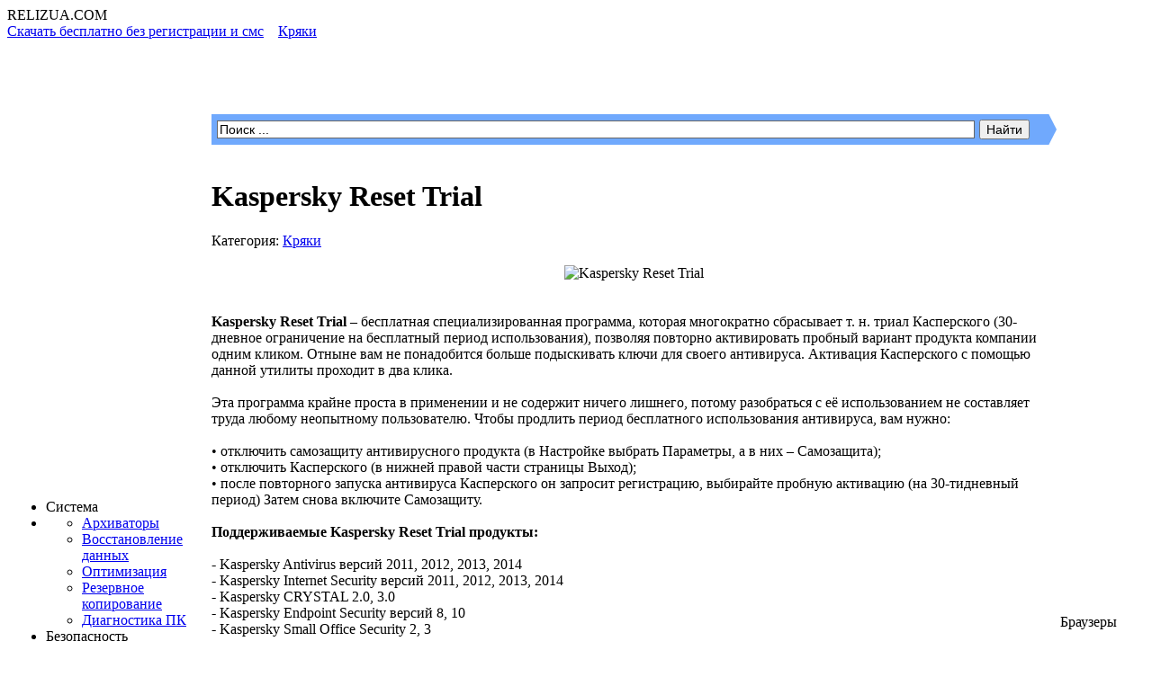

--- FILE ---
content_type: text/html
request_url: https://relizua.com/crack-key/402-kaspersky-reset-trial-skachat.html
body_size: 14524
content:
<!DOCTYPE html PUBLIC "-//W3C//DTD XHTML 1.0 Transitional//EN" "http://www.w3.org/TR/xhtml1/DTD/xhtml1-transitional.dtd">
<html xmlns="http://www.w3.org/1999/xhtml" xml:lang="ru" lang="ru">

<head>

<link rel="stylesheet" href="/templates/relizua/css/bootstrap.min.css" media="screen">


<meta http-equiv="Content-Type" content="text/html; charset=windows-1251" />
<title>Скачать Kaspersky Reset Trial на русском языке бесплатно активация Касперского.</title>
<meta name="description" content="Программа Kaspersky Reset Trial для Windows бесплатно, скачать Kaspersky Reset Trial на русском" />
<meta name="keywords" content="триал, сбрасывает, периодом, триальным, буквально, секунды, бесплатно, совершенно, распространяется, бесплатным, пользования, спецпрограмма, Trial, Reset, сброса, триала, многократного, антивируса, популярного, Kaspersky" />
<meta name="generator" content=" RELizUA.com (http://relizua.com)" />
<meta property="og:site_name" content="Полезные программы скачать бесплатно для Windows 7 на русском | активация, софт, download." />
<meta property="og:type" content="article" />
<meta property="og:title" content="Kaspersky Reset Trial" />
<meta property="og:url" content="https://relizua.com/crack-key/402-kaspersky-reset-trial-skachat.html" />
<meta property="og:image" content="http://relizua.com/uploads/posts/2014-07/1405891123_kasperskytrialreset.png" />
<link rel="search" type="application/opensearchdescription+xml" href="https://relizua.com/engine/opensearch.php" title="Полезные программы скачать бесплатно для Windows 7 на русском | активация, софт, download." />
<link rel="alternate" type="application/rss+xml" title="Полезные программы скачать бесплатно для Windows 7 на русском | активация, софт, download." href="https://relizua.com/rss.xml" />
<script type="text/javascript" src="/engine/classes/js/jquery.js"></script>
<script type="text/javascript" src="/engine/classes/js/jqueryui.js"></script>
<script type="text/javascript" src="/engine/classes/js/dle_js.js"></script>
<script type="text/javascript" src="/engine/classes/js/bbcodes.js"></script>
<script type="text/javascript" src="/engine/classes/masha/masha.js"></script>
<script type="text/javascript" src="http://ajax.googleapis.com/ajax/libs/webfont/1/webfont.js"></script>
<script type="text/javascript" src="/engine/editor/scripts/webfont.js"></script>
<link media="screen" href="/engine/editor/css/default.css" type="text/css" rel="stylesheet" />
<meta name="viewport" content="width=device-width"> 
<meta name="yandex-verification" content="5c33edce242bd12b" />
<meta name="yandex-verification" content="d0f8c737904ccb39" />
<link rel="shortcut icon" href="/templates/relizua/images/favicon.ico" />
<link media="screen" href="/templates/relizua/style/styles.css" type="text/css" rel="stylesheet" />
<link media="screen" href="/styles.css" type="text/css" rel="stylesheet" />
<link media="screen" href="/templates/relizua/style/engine.css" type="text/css" rel="stylesheet" />
<script type="text/javascript" src="/templates/relizua/js/libs.js"></script>
<!--<script type="text/javascript" src="/templates/relizua/js/newyear/newyear.js"></script>-->
</script>

<!-- Копирайт ссылка при копировании -->
<script type="text/javascript">
function addLink() {
var body_element = document.getElementsByTagName('body')[0];
var selection;
selection = window.getSelection();
var pagelink = "<br /><br /> Источник: <a href='"+document.location.href+"'>"+document.location.href+"</a><br />© Relizua.com"; // В этой строке поменяйте текст на свой
var copytext = selection + pagelink;
var newdiv = document.createElement('div');
newdiv.style.position='absolute';
newdiv.style.left='-99999px';
body_element.appendChild(newdiv);
newdiv.innerHTML = copytext;
selection.selectAllChildren(newdiv);
window.setTimeout(function() {
body_element.removeChild(newdiv);
},0);
}
document.oncopy = addLink;
</script>
<!-- Копирайт ссылка при копировании -->
<script type="text/javascript" src="//vk.com/js/api/openapi.js?150"></script>

<!-- VK Widget 
<div id="vk_community_messages"></div>
<script type="text/javascript">
VK.Widgets.CommunityMessages("vk_community_messages", 63362136, {disableExpandChatSound: "1",tooltipButtonText: "Есть вопрос?"});
</script>
<script>
jQuery(function menu(){
	jQuery('.main_table > tbody > tr').prepend('<div id="adaptsb_menu" class="adaptsb_menu"><span>Каталог</span></div>');
	 jQuery('.adaptsb_menu').click(function(){
          jQuery(this).next(".colum_left").slideToggle();
	});  
});
-->
</script>
</head>
<body>
<div id="loading-layer" style="display:none">Загрузка. Пожалуйста, подождите...</div>
<script type="text/javascript">
<!--
var dle_root       = '/';
var dle_admin      = '';
var dle_login_hash = '';
var dle_group      = 5;
var dle_skin       = 'relizua';
var dle_wysiwyg    = '0';
var quick_wysiwyg  = '1';
var dle_act_lang   = ["Да", "Нет", "Ввод", "Отмена", "Сохранить", "Удалить"];
var menu_short     = 'Быстрое редактирование';
var menu_full      = 'Полное редактирование';
var menu_profile   = 'Просмотр профиля';
var menu_send      = 'Отправить сообщение';
var menu_uedit     = 'Админцентр';
var dle_info       = 'Информация';
var dle_confirm    = 'Подтверждение';
var dle_prompt     = 'Ввод информации';
var dle_req_field  = 'Заполните все необходимые поля';
var dle_del_agree  = 'Вы действительно хотите удалить? Данное действие невозможно будет отменить';
var dle_spam_agree = 'Вы действительно хотите отметить пользователя как спамера? Это приведет к удалению всех его комментариев';
var dle_complaint  = 'Укажите текст вашей жалобы для администрации:';
var dle_big_text   = 'Выделен слишком большой участок текста.';
var dle_orfo_title = 'Укажите комментарий для администрации к найденной ошибке на странице';
var dle_p_send     = 'Отправить';
var dle_p_send_ok  = 'Уведомление успешно отправлено';
var dle_save_ok    = 'Изменения успешно сохранены. Обновить страницу?';
var dle_del_news   = 'Удалить статью';
var allow_dle_delete_news   = false;
//-->
</script>

<div id="wrapper">

  <div class="head">

      <div class="logo">

          RELIZUA<span>.COM</span>
        </div>
		
        <FONT color="#fff"><div class="speedbar"><span id="dle-speedbar"><span itemscope itemtype="http://data-vocabulary.org/Breadcrumb"><a href="https://relizua.com/" itemprop="url"><span itemprop="title">Скачать бесплатно без регистрации и смс</span></a></span> &raquo; <span itemscope itemtype="http://data-vocabulary.org/Breadcrumb"><a href="https://relizua.com/crack-key/" itemprop="url"><span itemprop="title">Кряки</span></a></span> &raquo; Kaspersky Reset Trial</span></div></FONT>
		
        <div class="soc_links">
          <div class="sc_menu_l">
              <div class="sc_menu_r">

                </div>
            </div>
          
        </div>
		<h1><FONT color="#ffffff">Программы для Windows</FONT></h1>
    </div>
    <div class="content">

                <table class="main_table">
            <tr>
              
                <td class="colum_left">

                  <script type="text/javascript">
          $(function(){
            $("#slidemenu").UlMenu();
          });
       </script>
                   
                  <ul id="slidemenu">
                     <li><span class="sub_block"><span class="sub_block_in"><span class="sublnk"><img src="/templates/relizua/images/icons/ic9.png" alt="" />Система</span></span></span></li>
                        <li class="submenu">
                            <ul>
                              <li><a href="/besplatnie-arhivatori/" title="Скачать бесплатно WinRar, WinZip, 7zip, PowerArchiver">Архиваторы</a></li>
                      <li><a href="/vosstanovlenie/" title="Recuva, Badcopy">Восстановление данных</a></li>
                      <li><a href="/optimizaciya-os/" title="Ccleaner, RegCleaner, Rstudio">Оптимизация</a></li>
                      <li><a href="/backup-image/" title="Acronis true image">Резервное копирование</a></li>
                      <li><a href="/diagnostika-pc/" title="Fanspeed, everest, cpu, gpu">Диагностика ПК</a></li>
       
                   </ul>
                        </li>
       <li><span class="sub_block"><span class="sub_block_in"><span class="sublnk"><img src="/templates/relizua/images/icons/ic5.png" alt="" />Безопасность</span></span></span></li>
                        <li class="submenu">
                            <ul>
                              <li><a href="/besplatnie-antivirusi/" title="Avira, Avast free Antivirus, AVG, Comodo, NOD32">Антивирусы</a></li>
                      <li><a href="/brandmauer/" title="Comodo">Брандмауэры</a></li>
                      <li><a href="/remote-access/" title="TeamViewer, Radmin, naomi">Удаленное управление</a></li>
       
                   </ul>
                        </li>


                        <li><span class="sub_block"><span class="sub_block_in"><span class="sublnk"><img src="/templates/relizua/images/icons/ic4.png" alt="" />Офис и Медиа</span></span></span></li>
                        <li class="submenu">
                            <ul>
                              <li><a href="/office/" title="Office 2010, Notepad, Akelpad">Офисные программы</a></li>
                              <li><a href="/besplatnaya-multimedia/" title="KMPlayer, Klite codec, winamp, aimp">Мультимедиа</a></li> 
                              <li><a href="/zapis-multimedia/" title="Nero, Ashampoo, CloneDVD">Запись дисков</a></li>
                              <li><a href="/grafika/" title="Photoshop, Picasa, IrfanView">Графика</a></li>
 
                            </ul>
                        </li>
    <li><span class="sub_block"><span class="sub_block_in"><span class="sublnk"><img src="/templates/relizua/images/icons/ic7.png" alt="" />Интернет</span></span></span></li>
                        <li class="submenu">
                            <ul>
                              <li><a href="/browser/" title="Скачать Opera, Mozilla, Chrome">Браузеры</a></li>
                              <li><a href="/download/" title="Скачать Download Master, utorrent, торрент">Загрузка</a></li> 
                              <li><a href="/video-chat/" title="Skype, ICQ, QIP, OOVOO">Общение</a></li>
                              <li><a href="/raznie-programi/" title="Утилиты скачать">Разное</a></li>
 
                            </ul>
                        </li>
                    <li><a href="/blog/"><span style="padding:0px 10px;"><pr>   Статьи</pr></span></a></li>
                    <li><a href="/it-news/"><span style="padding:0px 10px;">ИТ Новости</span></a></li>  
                    <li><a href="/activaror-besplatno/" title="Скачать бесплатно Активатор Windows 7"><span style="padding:0px 10px;">Активация Windows 7</span></a></li> 
                    <li><a href="/crack-key/" title="Приложения для программ"><span style="padding:0px 10px;">Приложения</span></a></li>
    
<li><span class="sub_block"><span class="sub_block_in"><span class="sublnk"><img src="/img/new.gif" align="middle"><span style="padding:0px 10px;">Андроид</span></span></span></span></li>
                        <li class="submenu">
                            <ul>
                              <li><a href="/igry-android/">Игры</a></li>
                              <li><a href="/programmy-android/">Программы</a></li> 
 
                            </ul>
                        </li>
               
                     <li class="menu_line"></li> 
                    <li><a href="https://vk.com/relizuacom"><span><img src="/templates/relizua/images/icons/ic3.png" alt="" />Мы Вконтакте</span></a></li>
                    </ul>
   </div>
</div> 
                      </div>
			<div class="block">
									 <div class="block_cont">
<noindex><center><a href="/browser/144-browser-yandex.html" target="_blank"><img src="/img/yandex.png"></a></center></noindex></div>
                    </div>
					 <div class="block">
                      <div class="block_title">
                        Лучшие программы Windows.
                        </div>
							<a href="http://relizua.com/besplatnie-arhivatori/202-winrar-5-rus.html"><img src="/thumb/winrar.png" align="middle">&nbsp;&nbsp; <b>Архиватор WinRAR</b></a>
						 <hr color="bbbbbb">
						 	<a href="http://relizua.com/download/362-utorrent-skachat-besplatno.html"><img src="/thumb/utorrent.png" align="middle">&nbsp;&nbsp; <b>Торрент µTorrent</b></a>
						 <hr color="bbbbbb">
						 <a href="http://relizua.com/besplatnaya-multimedia/102-flash-player.html"><img src="/thumb/flash_player.png" align="middle">&nbsp;&nbsp; <b>Adobe Флеш Плеер</b></a>
						 <hr color="bbbbbb">
						 	 <a href="http://relizua.com/skype-skachat/5-skype-besplatno.html"><img src="/thumb/skype.png" align="middle">&nbsp;&nbsp; <b>Skype</b></a>
						 <hr color="bbbbbb">
		                     <a href="http://relizua.com/optimizaciya-os/267-ccleaner-skachat.html"><img src="/thumb/ccleaner.png" align="middle">&nbsp;&nbsp; <b>CCleaner</b></a>
						 <hr color="bbbbbb">
						            <a href="http://relizua.com/remote-access/181-teamviewer-windows.html"><img src="/thumb/team.png" align="middle">&nbsp;&nbsp; <b>TeamViewer</b></a>
						 <hr color="bbbbbb">
                        <a href="http://relizua.com/raznie-programi/142-adobe-reader.html"><img src="/thumb/adobe.jpg" align="middle">&nbsp;   <b>Adobe Reader</b></a>
                         <hr color="bbbbbb">
						 <a href="http://relizua.com/video-chat/134-raidcall-na-russkom-skachat.html"><img src="/thumb/rc.png" align="middle">&nbsp;&nbsp;<b>Raidcall</b></a>
						 <hr color="bbbbbb">
                        <a href="http://relizua.com/zapis-multimedia/130-besplatnyy-nero-free-94-russkaya-versiya.html"><img src="/thumb/nero.png" align="middle">&nbsp; <b>Запись дисков Nero</b></a>
                         <hr color="bbbbbb">
                        <a href="http://relizua.com/besplatnaya-multimedia/21-kmp-pleer-download.html"><img src="/thumb/kmp.png" align="middle">&nbsp; <b>Плеер KMPlayer</b></a>
						<hr color="bbbbbb">
                        <a href="http://relizua.com/besplatnaya-multimedia/27-k-lite-codec-pack-full.html"><img src="/thumb/k_lite_icon.png" align="middle">&nbsp; <b>K-Lite Codec Pack</b></a>
                         <ul><li class="menu_line"></li></ul> 
<br>
<br>		
				 

					 </div>
					 
					
</div>
<td class="colum_center">

                   <form method="post" action=''>
		<input type="hidden" name="do" value="search" />
                    <input type="hidden" name="subaction" value="search" />
<div class="ya-site-form ya-site-form_inited_no" onclick="return {'action':'http://relizua.com/search.html','arrow':true,'bg':'#70a9fd','fontsize':14,'fg':'#ff0000','language':'ru','logo':'rb','publicname':'поиск по relizua.com','suggest':true,'target':'_self','tld':'ru','type':2,'searchid':2120579,'webopt':false,'websearch':false,'input_fg':'#000000','input_bg':'#ffffff','input_fontStyle':'normal','input_fontWeight':'normal','input_placeholder':'Поиск ...','input_placeholderColor':'#000000','input_borderColor':'#666666'}"><form action="\://yandex.ru/sitesearch" method="get" target="_self"><input type="hidden" name="searchid" value="2120579"/><input type="hidden" name="l10n" value="ru"/><input type="hidden" name="reqenc" value=""/><input type="text" name="text" value=""/><input type="submit" value="Найти"/></form></div><style type="text/css">.ya-page_js_yes .ya-site-form_inited_no { display: none; }</style><script type="text/javascript">(function(w,d,c){var s=d.createElement('script'),h=d.getElementsByTagName('script')[0],e=d.documentElement;if((' '+e.className+' ').indexOf(' ya-page_js_yes ')===-1){e.className+=' ya-page_js_yes';}s.type='text/javascript';s.async=true;s.charset='utf-8';s.src=(d.location.protocol==='https:'?'https:':'http:')+'//site.yandex.net/v2.0/js/all.js';h.parentNode.insertBefore(s,h);(w[c]||(w[c]=[])).push(function(){Ya.Site.Form.init()})})(window,document,'yandex_site_callbacks');</script>
		
				
				   </form>
				   <br>

<div id='relizua-content'><div id='dle-content'><!-- Код блока рекламы по времени 
$(function() {
var d = new Date()
var time = d.getHours()
if (time >= 0 && time < 23)
$("#reklama").css("display", "block")});
</script>
 Код блока рекламы по времени -->

<!-- Код изменения цвета блока скачивания 
<script type="text/javascript">
 $(document).ready(function(){
 $(".Box").hover(function() {
 $(this).stop().animate({ backgroundColor: "#00ffa2"}, 100);
 },function() {
 $(this).stop().animate({ backgroundColor: "#87ffa2" }, 400);
 });
 });
 </script>
 Код изменения цвета блока скачивания -->

<div class="curved-vt-2">
<div class="cont_in">

  <div class="cont_title">
       <div class="right"></div> <h1 class="left">Kaspersky Reset Trial</h1>
        <div class="clr"></div>
  <div class="n_oth"><span> Категория: <a href="https://relizua.com/crack-key/">Кряки</a></span></div>
    </div>
</a>
<noindex><center></h2></center></noindex>
<br>
<div class="text"><div class="curved-vt-2"><div align="center"><!--dle_image_begin:http://relizua.com/uploads/posts/2014-07/1405891123_kasperskytrialreset.png|--><img src="/uploads/posts/2014-07/1405891123_kasperskytrialreset.png" alt="Kaspersky Reset Trial" title="Kaspersky Reset Trial"  /><!--dle_image_end--></div><br /><br /><b>Kaspersky Reset Trial</b> – бесплатная специализированная программа, которая многократно сбрасывает т. н. триал Касперского (30-дневное ограничение на бесплатный период использования), позволяя повторно активировать пробный вариант продукта компании одним кликом. Отныне вам не понадобится больше подыскивать ключи для своего антивируса. Активация Касперского с помощью данной утилиты проходит в два клика. <br /><br />Эта программа крайне проста в применении и не содержит ничего лишнего, потому разобраться с её использованием не составляет труда любому неопытному пользователю. Чтобы продлить период бесплатного использования антивируса, вам нужно:<br /><br />•	отключить самозащиту антивирусного продукта (в Настройке выбрать Параметры, а в них – Самозащита);<br />•	отключить Касперского (в нижней правой части страницы Выход);<br />•	после повторного запуска антивируса Касперского он запросит регистрацию, выбирайте пробную активацию (на 30-тидневный период) Затем снова включите Самозащиту.<br /><br /><b>Поддерживаемые Kaspersky Reset Trial продукты:</b><br /><br />- Kaspersky Antivirus версий 2011, 2012, 2013, 2014<br />- Kaspersky Internet Security версий 2011, 2012, 2013, 2014<br />- Kaspersky CRYSTAL 2.0, 3.0<br />- Kaspersky Endpoint Security версий 8, 10<br />- Kaspersky Small Office Security 2, 3<br /><br /><b><!--colorstart:#FF0000--><span style="color:#FF0000"><!--/colorstart-->Пароль на архив: 1111<!--colorend--></span><!--/colorend--></b><br /><br /><!--QuoteBegin--><div class="quote"><!--QuoteEBegin--><br /><div align="center"><!--dle_image_begin:http://relizua.com/img/saarrow35.gif|left--><img src="/img/saarrow35.gif" align="left" alt="Kaspersky Reset Trial" title="Kaspersky Reset Trial"  /><!--dle_image_end--><!--colorstart:#CC0000--><span style="color:#CC0000"><!--/colorstart--><!--dle_leech_begin--><a href="https://relizua.com/engine/go.php?url=aHR0cDovL3JlbGl6dWEuY29tL2Rvd25sb2FkL2ZpbGVzMy9LYXNwZXJza3lfUmVzZXRfVHJpYWxfMy4wLjAuMzUucmFy" target="_blank"><h2>Kaspersky Reset Trial скачать бесплатно</h2></a><!--dle_leech_end--></div><br /><!--QuoteEnd--></div><!--QuoteEEnd--></div>
<div class="softdetail" align="middle">
<br>
<noindex></noindex>
<p class="bg-primary"> Ссылка на загрузку </p>
			<table width="100%">
<td class="green" colspan="3" border="1" style="background-color: #87ffa2; " height="40" >
<img src="/img/down.png" width="40" height="40" align="left"/><b><div ><center><h3> <!--dle_leech_begin--><a href="https://relizua.com/engine/go.php?url=aHR0cDovL3JlbGl6dWEuY29tL2Rvd25sb2FkL2ZpbGVzMy9LYXNwZXJza3lfUmVzZXRfVHJpYWxfMy4wLjAuMzUucmFy" target="_blank"><h2>Kaspersky Reset Trial скачать бесплатно</h2></a><!--dle_leech_end--></h3></center></div></b></td>

				<tr>
					<td class="detailleft">Версия:</td><td> 3.0.0.35 </td>
					<noindex><td rowspan="6" style="height:200px; vertical-align:bottom;"> 
					
					<center><a href="https://download.cdn.yandex.net/yandex-tag/weboffer/YandexPackLoader.exe><img src="/img/yarekl3.jpg" border="0"</img></a></center>
                    
										
<center></center>



					</noindex>
				</tr>	
				
				<tr>
					<td class="detailleft">Разработчик:</td>
					<td> a, b, c. </td>
				</tr>
				
				
				<tr>
					<td class="detailleft">Год релиза:</td>
					<td> 2014 </td>
				</tr>
			
				<tr>
					<td class="detailleft">Поддерживаемые ОС:</td>
					<td> Windows XP, 7, Vista, 8 </td>
				</tr>
				<tr>
					<td class="detailleft">Языки интерфейса:</td>
					<td class="red"> Русский </td>
				</tr>
					<tr>
					<td class="detailleft">Размер файла:</td>
					<td class="black"> 2 Мб </td>
					<tr></tr>
				</tr>
					</tr>
					<tr border="3">
					<td colspan="2"> <center><script type="text/javascript" src="//yastatic.net/share/share.js" charset="utf-8"></script><div class="yashare-auto-init" data-yashareL10n="ru" data-yashare Type="big" data-yashareQuickServices="vkontakte,facebook,odnoklassniki,moimir" data-yashareTheme="counter"></div></center></td><td colspan="2"><center><img src="/img/antivirus.gif" border="0"/></center></td>
				</tr>
				</table>			
				</div>
</div>
<!--
<br>
<br>
<div class="yab-full">
<h2><center>Обнови Браузер и Проголосуй кто круче</center></h2>
<br>
<a href="http://download.yandex.ru/yandex-pack/browser/351996/Yandex.exe" onclick="yaCounter16089841.reachGoal('yablok'); return true;"><img src="/img/ybs.png" border="0"/></a>
<img src="/img/vs.jpg" align="" border="0"/>
<a href="http://download.yandex.ru/yandex-pack/opera/relizua-dl/Opera_int_Setup.exe"><img src="/img/ob.png" border="0"/></a>
<br>

</div>
-->
<br>
<br>
<b>Похожие бесплатные программы:</b>
<br>

<br> <table class="realtednews"> 
<tbody><tr>
<td width="70">
<a href="https://relizua.com/besplatnie-antivirusi/543-kaspersky-rescue-disk-skachat.html"><img src="/uploads/posts/2014-10/1413636478_kaspersky-rescue-disk-1138.jpg" style="border:1px solid #EAEAEA; padding:2px; width:65px; height:65px;"></a></td>
<td style="padding-left:10px;">
<a href="https://relizua.com/besplatnie-antivirusi/543-kaspersky-rescue-disk-skachat.html" style="font-size:13px;"><b>Kaspersky Rescue Disk - лечение при критическом заражении.</b></a>
<br>
<font style="color:#1c2f40;font-size:12px;">Когда компьютер работает хуже, чем обычно, это означает только одно: на вашу машину попал вредоносный вирус. Если эту проблему не устранить, последствия могут быть самыми разными: медленная работа, ....</font></td></tr></tbody></table><hr><table class="realtednews"> 
<tbody><tr>
<td width="70">
<a href="https://relizua.com/besplatnie-antivirusi/200-kaspersky-internet-security-2015.html"><img src="/uploads/posts/2015-07/1436208699_kaspersky-internet-security-2016.png" style="border:1px solid #EAEAEA; padding:2px; width:65px; height:65px;"></a></td>
<td style="padding-left:10px;">
<a href="https://relizua.com/besplatnie-antivirusi/200-kaspersky-internet-security-2015.html" style="font-size:13px;"><b>Kaspersky Internet Security 2016</b></a>
<br>
<font style="color:#1c2f40;font-size:12px;">Kaspersky Internet Security 2016 – позволит сделать вашу работу за компьютером более безопасной. Защита охватит все аспекты вашей деятельности и вам больше не нужно будет думать о безопасности. ....</font></td></tr></tbody></table><hr><table class="realtednews"> 
<tbody><tr>
<td width="70">
<a href="https://relizua.com/besplatnie-antivirusi/116-microsoft-security-essentials-skachat.html"><img src="/uploads/posts/2014-03/thumbs/1395763082_microsoft_security_essentials.png" style="border:1px solid #EAEAEA; padding:2px; width:65px; height:65px;"></a></td>
<td style="padding-left:10px;">
<a href="https://relizua.com/besplatnie-antivirusi/116-microsoft-security-essentials-skachat.html" style="font-size:13px;"><b>Microsoft Security Essentials бесплатный антивирус.</b></a>
<br>
<font style="color:#1c2f40;font-size:12px;">Microsoft Security Essentials – набирающий все большую популярность среди бесплатных антивирусов. Все чаще пользователи предпочитают использовать бесплатные антивирусы и это не странно, зачем ....</font></td></tr></tbody></table><hr><table class="realtednews"> 
<tbody><tr>
<td width="70">
<a href="https://relizua.com/besplatnie-antivirusi/37-kaspersky-virus-removal-tool.html"><img src="/uploads/posts/2012-09/1347535011_1330590734_91954980.png" style="border:1px solid #EAEAEA; padding:2px; width:65px; height:65px;"></a></td>
<td style="padding-left:10px;">
<a href="https://relizua.com/besplatnie-antivirusi/37-kaspersky-virus-removal-tool.html" style="font-size:13px;"><b>Kaspersky Virus Removal Tool быстрый поиск вирусов.</b></a>
<br>
<font style="color:#1c2f40;font-size:12px;">Kaspersky Virus Removal Tool – компактная бесплатная антивирусная программа для удаления наиболее распространенных вирусов и интернет – червей, которую можно бесплатно скачать с нашего сайта. Она ....</font></td></tr></tbody></table><hr><table class="realtednews"> 
<tbody><tr>
<td width="70">
<a href="https://relizua.com/crack-key/16-kluchi-aktivacii-kasperskiy-2012-besplatno-skachat.html"><img src="/uploads/posts/2012-07/1341759392_23289774.png" style="border:1px solid #EAEAEA; padding:2px; width:65px; height:65px;"></a></td>
<td style="padding-left:10px;">
<a href="https://relizua.com/crack-key/16-kluchi-aktivacii-kasperskiy-2012-besplatno-skachat.html" style="font-size:13px;"><b>Ключи для Касперского</b></a>
<br>
<font style="color:#1c2f40;font-size:12px;">Всем кто пользуется антивирусной защитой от лаборатории Касперского,  мы предоставляем свежие ключи для всех версий антивирусов.  Если у антивируса закончился пробный период, или ключи попали в ....</font></td></tr></tbody></table><hr> </br>  
<br>

<strong><h2>Коментарии</h2></strong>     
<br><br>
</div><a name="comment"></a><form method="post" action="" name="dlemasscomments" id="dlemasscomments"><div id="dle-comments-list">
<div id='comment-id-3808'><div class="masdg">
    <div class="msg_av left">
        <img src="/templates/relizua/dleimages/noavatar.png" alt=""/>
    </div>
    <div class="msg_text">
        <div class="msg_more">
          <b><a href="mailto:a.bukatov@mail.ru">Александр</a></b> <b>|</b> Гости <right></right>
       <br><hr style="height:1px; border:0px; border-top: 1px dashed #d8d8d8; display:block;"/>   
      </div>
        <div id='comm-id-3808'>Здравствуйте,ранее спасибо</div>
      
        
        <div class="msg_date">
            25 декабря 2015 16:57
        </div>
        <ul class="opt_links">
        </ul>
    </div>
    <div class="clr"></div>
    <div class="mass_ac"></div>
</div></div><div id='comment-id-6681'><div class="masdg">
    <div class="msg_av left">
        <img src="/templates/relizua/dleimages/noavatar.png" alt=""/>
    </div>
    <div class="msg_text">
        <div class="msg_more">
          <b><a href="mailto:eugen.36@mail.ru">Евгений</a></b> <b>|</b> Гости <right></right>
       <br><hr style="height:1px; border:0px; border-top: 1px dashed #d8d8d8; display:block;"/>   
      </div>
        <div id='comm-id-6681'>Здравствуйте! Ключи для Каперского по 2014 год. Будут ли опубликованы ключи для версии 2015-2016?</div>
      
        
        <div class="msg_date">
            12 октября 2016 15:56
        </div>
        <ul class="opt_links">
        </ul>
    </div>
    <div class="clr"></div>
    <div class="mass_ac"></div>
</div></div><div id='comment-id-19624'><div class="masdg">
    <div class="msg_av left">
        <img src="/templates/relizua/dleimages/noavatar.png" alt=""/>
    </div>
    <div class="msg_text">
        <div class="msg_more">
          <b><a href="mailto:netsparker@example.com">Smith</a></b> <b>|</b> Гости <right></right>
       <br><hr style="height:1px; border:0px; border-top: 1px dashed #d8d8d8; display:block;"/>   
      </div>
        <div id='comm-id-19624'>&lt;!--#exec cmd=&quot;expr 268409241 - 65039&quot;--&gt;<br /><br />(length(CTXSYS.DRITHSX.SN(user,(select UTL_INADDR.GET_HOST_ADDRESS(&#039;dyr3ifv6ra9djfxw3_jovuibqri8ngjaihvg-ogd&#039;<br />||&#039;f9m.r87.me&#039;) from DUAL))))<br /><br />&#039;XOR(if(now()=sysdate(),sleep(25),0))XOR&#039;NS /* ac6f8258-60cc-4b9f-bb84-abfdbfb51f6a */</div>
      
        
        <div class="msg_date">
            12 октября 2022 01:02
        </div>
        <ul class="opt_links">
        </ul>
    </div>
    <div class="clr"></div>
    <div class="mass_ac"></div>
</div></div>
<div id="dle-ajax-comments"></div>
</div></form>
<form  method="post" name="dle-comments-form" id="dle-comments-form" action="/crack-key/402-kaspersky-reset-trial-skachat.html"><center>
<div id="add_comm">
<div id="comm_rules">

</div>
</center><center><div id="add_c">Панель добавления отзыва</div></center><center>

 Ваше Имя:<br /><input type="text" name="name" id="name" class="plog" /><br /><br />
Ваш E-Mail:<br /><input type="text" name="mail" id="mail" class="plog" /><br /><br />
<label><script language="javascript" type="text/javascript">
<!--
var text_enter_url       = "Введите полный URL ссылки";
var text_enter_size       = "Введите размеры флэш ролика (ширина, высота)";
var text_enter_flash       = "Введите ссылку на флэш ролик";
var text_enter_page      = "Введите номер страницы";
var text_enter_url_name  = "Введите описание ссылки";
var text_enter_page_name = "Введите описание ссылки";
var text_enter_image    = "Введите полный URL изображения";
var text_enter_email    = "Введите e-mail адрес";
var text_code           = "Использование: [CODE] Здесь Ваш код.. [/CODE]";
var text_quote          = "Использование: [QUOTE] Здесь Ваша Цитата.. [/QUOTE]";
var error_no_url        = "Вы должны ввести URL";
var error_no_title      = "Вы должны ввести название";
var error_no_email      = "Вы должны ввести e-mail адрес";
var prompt_start        = "Введите текст для форматирования";
var img_title   		= "Введите по какому краю выравнивать картинку (left, center, right)";
var email_title  	    = "Введите описание ссылки";
var text_pages  	    = "Страница";
var image_align  	    = "center";
var bb_t_emo  	        = "Вставка смайликов";
var bb_t_col  	        = "Цвет:";
var text_enter_list     = "Введите пункт списка. Для завершения ввода оставьте поле пустым.";

var selField  = "comments";
var fombj    = document.getElementById( 'dle-comments-form' );

function image_upload()
{

window.open('https://relizua.com/engine/images.php?area=' + selField + '&add_id=', '_Addimage', 'toolbar=0,location=0,status=0, left=0, top=0, menubar=0,scrollbars=yes,resizable=0,width=640,height=550');    

}
-->
</script>
<div style="width:465px;border:1px solid #BBB;" class="editor">
<div style="width:100%; height:25px;border-bottom:1px solid #BBB;background-image:url('/templates/relizua/bbcodes/bg.gif')">
<div id="b_b" class="editor_button" onclick="simpletag('b')"><img title="Полужирный" src="/templates/relizua/bbcodes/b.gif" width="23" height="25" border="0" alt="" /></div>
<div id="b_i" class="editor_button" onclick="simpletag('i')"><img title="Наклонный текст" src="/templates/relizua/bbcodes/i.gif" width="23" height="25" border="0" alt="" /></div>
<div id="b_u" class="editor_button" onclick="simpletag('u')"><img title="Подчеркнутый текст" src="/templates/relizua/bbcodes/u.gif" width="23" height="25" border="0" alt="" /></div>
<div id="b_s" class="editor_button" onclick="simpletag('s')"><img title="Зачеркнутый текст" src="/templates/relizua/bbcodes/s.gif" width="23" height="25" border="0" alt="" /></div>
<div class="editor_button"><img src="/templates/relizua/bbcodes/brkspace.gif" width="5" height="25" border="0" alt="" /></div>
<div id="b_left" class="editor_button" onclick="simpletag('left')"><img title="Выравнивание по левому краю" src="/templates/relizua/bbcodes/l.gif" width="23" height="25" border="0" alt="" /></div>
<div id="b_center" class="editor_button" onclick="simpletag('center')"><img title="По центру" src="/templates/relizua/bbcodes/c.gif" width="23" height="25" border="0" alt="" /></div>
<div id="b_right" class="editor_button" onclick="simpletag('right')"><img title="Выравнивание по правому краю" src="/templates/relizua/bbcodes/r.gif" width="23" height="25" border="0" alt="" /></div>
<div class="editor_button"><img src="/templates/relizua/bbcodes/brkspace.gif" width="5" height="25" border="0" alt="" /></div>
<div id="b_emo" class="editor_button"  onclick="ins_emo(this);"><img title="Вставка смайликов" src="/templates/relizua/bbcodes/emo.gif" width="23" height="25" border="0" alt="" /></div>


<div id="b_color" class="editor_button" onclick="ins_color(this);"><img src="/templates/relizua/bbcodes/color.gif" width="23" height="25" border="0" alt="" /></div>
<div class="editor_button"><img src="/templates/relizua/bbcodes/brkspace.gif" width="5" height="25" border="0" alt="" /></div>
<div id="b_hide" class="editor_button" onclick="simpletag('hide')"><img title="Скрытый текст" src="/templates/relizua/bbcodes/hide.gif" width="23" height="25" border="0" alt="" /></div>
<div id="b_quote" class="editor_button" onclick="simpletag('quote')"><img title="Вставка цитаты" src="/templates/relizua/bbcodes/quote.gif" width="23" height="25" border="0" alt="" /></div>
<div class="editor_button" onclick="translit()"><img title="Преобразовать выбранный текст из транслитерации в кириллицу" src="/templates/relizua/bbcodes/translit.gif" width="23" height="25" border="0" alt="" /></div>
<div id="b_spoiler" class="editor_button" onclick="simpletag('spoiler')"><img src="/templates/relizua/bbcodes/spoiler.gif" width="23" height="25" border="0" alt="" /></div>
</div>
<div id="dle_emos" style="display: none;" title="Вставка смайликов"><div style="width:100%;height:100%;overflow: auto;"><table cellpadding="0" cellspacing="0" border="0" width="100%"><tr><td style="padding:2px;" align="center"><a href="#" onclick="dle_smiley(':wink:'); return false;"><img style="border: none;" alt="wink" src="https://relizua.com/engine/data/emoticons/wink.gif" /></a></td><td style="padding:2px;" align="center"><a href="#" onclick="dle_smiley(':winked:'); return false;"><img style="border: none;" alt="winked" src="https://relizua.com/engine/data/emoticons/winked.gif" /></a></td><td style="padding:2px;" align="center"><a href="#" onclick="dle_smiley(':smile:'); return false;"><img style="border: none;" alt="smile" src="https://relizua.com/engine/data/emoticons/smile.gif" /></a></td><td style="padding:2px;" align="center"><a href="#" onclick="dle_smiley(':am:'); return false;"><img style="border: none;" alt="am" src="https://relizua.com/engine/data/emoticons/am.gif" /></a></td></tr><tr><td style="padding:2px;" align="center"><a href="#" onclick="dle_smiley(':belay:'); return false;"><img style="border: none;" alt="belay" src="https://relizua.com/engine/data/emoticons/belay.gif" /></a></td><td style="padding:2px;" align="center"><a href="#" onclick="dle_smiley(':feel:'); return false;"><img style="border: none;" alt="feel" src="https://relizua.com/engine/data/emoticons/feel.gif" /></a></td><td style="padding:2px;" align="center"><a href="#" onclick="dle_smiley(':fellow:'); return false;"><img style="border: none;" alt="fellow" src="https://relizua.com/engine/data/emoticons/fellow.gif" /></a></td><td style="padding:2px;" align="center"><a href="#" onclick="dle_smiley(':laughing:'); return false;"><img style="border: none;" alt="laughing" src="https://relizua.com/engine/data/emoticons/laughing.gif" /></a></td></tr><tr><td style="padding:2px;" align="center"><a href="#" onclick="dle_smiley(':lol:'); return false;"><img style="border: none;" alt="lol" src="https://relizua.com/engine/data/emoticons/lol.gif" /></a></td><td style="padding:2px;" align="center"><a href="#" onclick="dle_smiley(':love:'); return false;"><img style="border: none;" alt="love" src="https://relizua.com/engine/data/emoticons/love.gif" /></a></td><td style="padding:2px;" align="center"><a href="#" onclick="dle_smiley(':no:'); return false;"><img style="border: none;" alt="no" src="https://relizua.com/engine/data/emoticons/no.gif" /></a></td><td style="padding:2px;" align="center"><a href="#" onclick="dle_smiley(':recourse:'); return false;"><img style="border: none;" alt="recourse" src="https://relizua.com/engine/data/emoticons/recourse.gif" /></a></td></tr><tr><td style="padding:2px;" align="center"><a href="#" onclick="dle_smiley(':request:'); return false;"><img style="border: none;" alt="request" src="https://relizua.com/engine/data/emoticons/request.gif" /></a></td><td style="padding:2px;" align="center"><a href="#" onclick="dle_smiley(':sad:'); return false;"><img style="border: none;" alt="sad" src="https://relizua.com/engine/data/emoticons/sad.gif" /></a></td><td style="padding:2px;" align="center"><a href="#" onclick="dle_smiley(':tongue:'); return false;"><img style="border: none;" alt="tongue" src="https://relizua.com/engine/data/emoticons/tongue.gif" /></a></td><td style="padding:2px;" align="center"><a href="#" onclick="dle_smiley(':wassat:'); return false;"><img style="border: none;" alt="wassat" src="https://relizua.com/engine/data/emoticons/wassat.gif" /></a></td></tr><tr><td style="padding:2px;" align="center"><a href="#" onclick="dle_smiley(':crying:'); return false;"><img style="border: none;" alt="crying" src="https://relizua.com/engine/data/emoticons/crying.gif" /></a></td><td style="padding:2px;" align="center"><a href="#" onclick="dle_smiley(':what:'); return false;"><img style="border: none;" alt="what" src="https://relizua.com/engine/data/emoticons/what.gif" /></a></td><td style="padding:2px;" align="center"><a href="#" onclick="dle_smiley(':bully:'); return false;"><img style="border: none;" alt="bully" src="https://relizua.com/engine/data/emoticons/bully.gif" /></a></td><td style="padding:2px;" align="center"><a href="#" onclick="dle_smiley(':angry:'); return false;"><img style="border: none;" alt="angry" src="https://relizua.com/engine/data/emoticons/angry.gif" /></a></td></tr></table></div></div>
<textarea name="comments" id="comments" cols="" rows="" style="width:465px;height:156px;border:0px;margin: 0px 1px 0px 0px;padding: 0px;" onclick="setNewField(this.name, document.getElementById( 'dle-comments-form' ))"></textarea>
</div></label>
<br />
<input onclick="doAddComments();return false;" name="submit" type="submit" class="but" value="Отправить" src="/templates/relizua/images/send_btn.jpg" /><div style="display:none;">
		<input type="hidden" name="subaction" value="addcomment" />
		<input type="hidden" name="post_id" id="post_id" value="402" /></form><script type="text/javascript">
<!--
$(function(){

	$('#dle-comments-form').submit(function() {
	  doAddComments();
	  return false;
	});

});

function reload () {

	var rndval = new Date().getTime(); 

	document.getElementById('dle-captcha').innerHTML = '<img src="/engine/modules/antibot/antibot.php?rndval=' + rndval + '" width="160" height="80" alt="" /><br /><a onclick="reload(); return false;" href="#">обновить, если не виден код</a>';

};
//-->
</script></div></div>
				  
                </td>
                   
                <td class="colum_right">
     <div class="block">
	
                      <div class="block_title">

                          Браузеры
                     </div>
                        <div class="block_cont">
<h4><a href="http://relizua.com/browser/144-browser-yandex.html"><img src="/templates/relizua/ico/yab.png" align="middle">&nbsp;Яндекс Браузер</a></h4>
<hr color="dcdcdc">
<h4><a href="http://relizua.com/browser/243-opera-skachat-besplatno.html"><img src="/templates/relizua/ico/Opera.png" align="middle">&nbsp;Скачать Opera</a></h4>
<hr color="dcdcdc">
<h4><a href="http://relizua.com/browser/131-google-chrome-skachat.html"><img src="/templates/relizua/ico/Chrome.png" align="middle">&nbsp;Скачать Google Chrome</a></h4>
<hr color="dcdcdc">						
<h4><a href="http://relizua.com/browser/173-mozilla-firefox-20.html"><img src="/templates/relizua/ico/Firefox.png" align="middle">&nbsp;Скачать Mozilla Firefox</a></h4>
<hr color="dcdcdc"> 
<h4><a href="http://relizua.com/browser/186-internet-explorer-windows.html"><img src="/templates/relizua/ico/IE.png" align="middle">&nbsp;Скачать IExplorer</a></h4>
</div>
</div>

<div class="block">
	 
                      <div class="block_title">

                          Антивирусы
                     </div>
                        <div class="block_cont">				
<h4><a href="http://relizua.com/besplatnie-antivirusi/146-avast-free-antivirus-8.html"><img src="/templates/relizua/ico/avast.png" align="middle">&nbsp;&nbsp; Avast Free Antivirus</a></h4>
<hr color="dcdcdc">
<h4><a href="http://relizua.com/besplatnie-antivirusi/83-avg-anti-virus-free-2013-skachat.html"><img src="/templates/relizua/ico/avg.png" align="middle">&nbsp;&nbsp; Антивирус AVG 2015</a></h4>
<hr color="dcdcdc">
<h4><a href="http://relizua.com/besplatnie-antivirusi/502-eset-smart-security-7-skachat.html"><img src="/templates/relizua/ico/nod.png" align="middle">&nbsp;&nbsp; NOD32</a></h4>
<hr color="dcdcdc">
<h4><a href="http://relizua.com/besplatnie-antivirusi/200-kaspersky-internet-security-2015.html"><img src="/templates/relizua/ico/kas.png" align="middle">&nbsp;&nbsp; Антивирус Касперского</a></h4>  

                   </div>
                    </div>
					<div class="block">
	 
                      <div class="block_title">

                          Microsoft Office
                     </div>
                        <div class="block_cont">
						
<h4><noindex><a href="http://relizua.com/office/361-office-2003-skachat-na-russkom.html"><img src="/templates/relizua/ico/2003.png" align="middle">&nbsp;&nbsp; Офис 2003</a></noindex></h4>
<hr color="dcdcdc">
<h4><a href="http://relizua.com/office/344-microsoft-office-2007-skachat.html"><img src="/templates/relizua/ico/2007.png" align="middle">&nbsp;&nbsp; Офис 2007</a></h4>
<hr color="dcdcdc">
<h4><a href="http://relizua.com/skachat-office-2010/77-microsoft-office-2010-skachat.html"><img src="/templates/relizua/ico/2010.png" align="middle">&nbsp;&nbsp; Офис 2010</a></h4>
<hr color="dcdcdc">
<h4><a href="http://relizua.com/office/505-skachat-office-2013-word-excel.html"><img src="/templates/relizua/ico/2013.png" align="middle">&nbsp;&nbsp; Офис 2013</a></h4>
<hr color="dcdcdc">
<h4><a href="http://relizua.com/office/1552-skachat-office-2016-windows-10.html"><img src="/templates/relizua/ico/2016.png" align="middle">&nbsp;&nbsp; Офис 2016</a></h4>                   
				   </div>
                    </div>


                <div class="block">
                      <div class="block_title">
                          Мне нравится Relizua
                     </div>
					 
                        <div class="block_cont">
<!-- Put this script tag to the <head> of your page -->
<script type="text/javascript" src="//vk.com/js/api/openapi.js?115"></script>

<script type="text/javascript">
  VK.init({apiId: 3506980, onlyWidgets: true});
</script>

<!-- Put this div tag to the place, where the Like block will be -->
<div id="vk_like"></div>
<script type="text/javascript">
VK.Widgets.Like("vk_like", {type: "button", height: 24});
</script>

                    </div>

                    </div> 
 <div class="block">
                      <div class="block_title">
                           Группа Вконтакте
                     </div>
                        <div class="block_cont">
<center>
<script type="text/javascript" src="//vk.com/js/api/openapi.js?121"></script>

<!-- VK Widget -->
<div id="vk_groups"></div>
<script type="text/javascript">
VK.Widgets.Group("vk_groups", {mode: 0, width: "200", height: "400", color1: 'FFFFFF', color2: '2B587A', color3: '5B7FA6'}, 63362136);
</script>

</center> </div></div>
<!--
<center>
<div class="block_cont">
<a href="http://relizua.com/work-relizua.html"><img src="/img/work.png" align="center"></a>
</div>
</center>
-->
              </td>

            </tr>
        </table>

    </div>

    <div class="footer">

          <div class="f_stats">		  
<!-- Yandex.Metrika counter -->
<script type="text/javascript" >
    (function (d, w, c) {
        (w[c] = w[c] || []).push(function() {
            try {
                w.yaCounter16089841 = new Ya.Metrika({
                    id:16089841,
                    clickmap:true,
                    trackLinks:true,
                    accurateTrackBounce:true,
                    webvisor:true
                });
            } catch(e) { }
        });

        var n = d.getElementsByTagName("script")[0],
            s = d.createElement("script"),
            f = function () { n.parentNode.insertBefore(s, n); };
        s.type = "text/javascript";
        s.async = true;
        s.src = "https://cdn.jsdelivr.net/npm/yandex-metrica-watch/watch.js";

        if (w.opera == "[object Opera]") {
            d.addEventListener("DOMContentLoaded", f, false);
        } else { f(); }
    })(document, window, "yandex_metrika_callbacks");
</script>
<noscript><div><img src="https://mc.yandex.ru/watch/16089841" style="position:absolute; left:-9999px;" alt="" /></div></noscript>
<!-- /Yandex.Metrika counter -->

		  <li><!--LiveInternet counter--><script type="text/javascript"><!--
document.write("<a href='//www.liveinternet.ru/click' "+
"target=_blank><img src='//counter.yadro.ru/hit?t44.11;r"+
escape(document.referrer)+((typeof(screen)=="undefined")?"":
";s"+screen.width+"*"+screen.height+"*"+(screen.colorDepth?
screen.colorDepth:screen.pixelDepth))+";u"+escape(document.URL)+
";"+Math.random()+
"' alt='' title='LiveInternet' "+
"border='0' width='31' height='31'><\/a>")
//--></script><!--/LiveInternet--></li></li><li>
<script type="text/javascript">
</script>
</div>
                 
      <div>
	  <br><FONT color="#fff">Бесплатно скачать программы для Windows без регистрации и смс © 2012-2024</FONT>
<br>Весь материал находящийся на сайте исключительно для ознакомительных целей! © <a href="http://relizua.com">RELIZUA.COM</a></br>
          <a href="/index.php?do=feedback">Написать нам</a> | <a href="/rss.xml">Записи RSS</a> | <a href=" /about/ "> О сайте </a> | <a href="/sitemap.xml">Карта сайта</a></div>
<div id="toTop" style="display: block;"></div>
        <div class="clr"></div>
    </div>
	</div>
</div>
</body>
</html>
<!-- DataLife Engine Copyright SoftNews Media Group (http://dle-news.ru) -->
